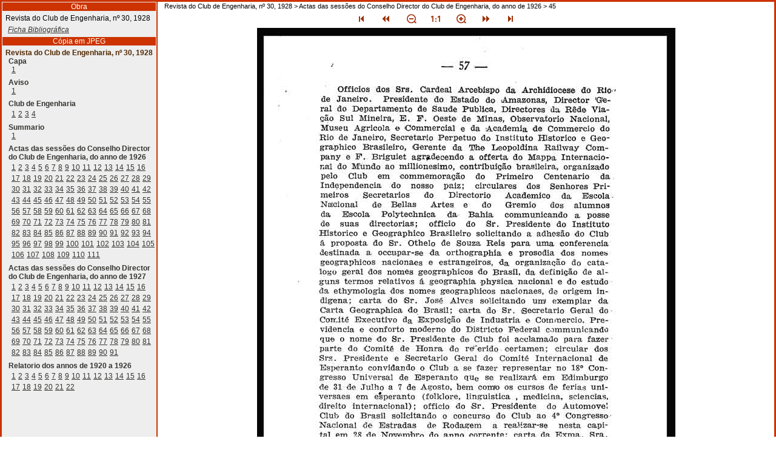

--- FILE ---
content_type: text/html
request_url: https://objdigital.bn.br/acervo_digital/div_periodicos/per8036/1928/per8036_1928_01/per8036_1928_01_item1/P52.html
body_size: 4013
content:
<?xml version="1.0" encoding="iso-8859-15"?><!DOCTYPE html PUBLIC "-//W3C//DTD XHTML 1.0 Transitional//EN" "http://www.w3.org/TR/xhtml1/DTD/xhtml1-transitional.dtd"> <html xmlns="http://www.w3.org/1999/xhtml" lang="pt"><head><link type="text/css" href="cssStyle.css" rel="stylesheet"/><meta content="text/html; charset=iso-8859-15" http-equiv="content-type"/><meta name="Obj_ID" content="per8036_1928_01"/><meta content="false" name="mitra-index"/><meta name="Sem_ID" content="w_i1_n11_n56"/><title>Biblioteca Nacional Digital - Revista do Club de Engenharia, n&#186; 30, 1928</title></head><body class="body" onload="zoomDefault()"><script type="text/javascript" language="JavaScript">//<![CDATA[
                            function zoomIn() {
                                if(navigator.userAgent.indexOf("Firefox")!=-1 && (document.images["pag"].width*1.2 > 2844 || document.images["pag"].height*1.2 > 2576)){
                                    alert('Não é possível aumentar mais o tamanho da imagem.');
                                }
                                else{
                                    document.images["pag"].width*=1.2;
                                }
                            }

                            function zoomOut() {
                                if(navigator.userAgent.indexOf("Firefox")!=-1 && (document.images["pag"].width*0.8 > 2844 || document.images["pag"].height*0.8 > 2576)){
                                    var x = 2800 / document.images["pag"].width;
                                    document.images["pag"].width*=x;
                                }
                                else{
                                    document.images["pag"].width*=0.8;
                                }
                            }

                            function zoomDefault() {
                                document.images["pag"].width*=1.0;
                            }

                            function osw(url) {
                                windowVar=window.open(url, "target", 'scrollbars=yes,menubar=yes,resizable=yes,toolbar=yes,status=yes,location=yes,top=0,left=320,width=600,height=600');
                                windowVar.focus();
                            }
                            //]]></script><div class="mainPage"><table class="mainPage"><tr class="table"><td class="index"><div class="copyFormat"><span class="copyType">Obra </span></div><div class="nodeDiv"><span class="titleWork">Revista do Club de Engenharia, n&#186; 30, 1928</span></div><div class="nodeDiv"><a class="record" href="index.html">Ficha Bibliogr&#225;fica</a></div><div class="copyFormat"><span class="copyType">C&#243;pia em JPEG</span></div><div class="indexIndex"><div><span class="nameIndex">Revista do Club de Engenharia, n&#186; 30, 1928</span><div class="indexDiv"><div><span class="nodeIndex">Capa</span><div class="indexDiv"><a class="linkIndex" href="P1.html" title="1&#160;[30 KB] ">1</a> </div></div><div><span class="nodeIndex">Aviso</span><div class="indexDiv"><a class="linkIndex" href="P2.html" title="1&#160;[53 KB] ">1</a> </div></div><div><span class="nodeIndex">Club de Engenharia</span><div class="indexDiv"><a class="linkIndex" href="P3.html" title="1&#160;[53 KB] ">1</a> <a class="linkIndex" href="P4.html" title="2&#160;[58 KB] ">2</a> <a class="linkIndex" href="P5.html" title="3&#160;[57 KB] ">3</a> <a class="linkIndex" href="P6.html" title="4&#160;[50 KB] ">4</a> </div></div><div><span class="nodeIndex">Summario</span><div class="indexDiv"><a class="linkIndex" href="P7.html" title="1&#160;[19 KB] ">1</a> </div></div><div><span class="nodeIndex">Actas das sess&#245;es do Conselho Director do Club de Engenharia, do anno de 1926</span><div class="indexDiv"><a class="linkIndex" href="P8.html" title="1&#160;[15 KB] ">1</a> <a class="linkIndex" href="P9.html" title="2&#160;[78 KB] ">2</a> <a class="linkIndex" href="P10.html" title="3&#160;[110 KB] ">3</a> <a class="linkIndex" href="P11.html" title="4&#160;[109 KB] ">4</a> <a class="linkIndex" href="P12.html" title="5&#160;[105 KB] ">5</a> <a class="linkIndex" href="P13.html" title="6&#160;[110 KB] ">6</a> <a class="linkIndex" href="P14.html" title="7&#160;[102 KB] ">7</a> <a class="linkIndex" href="P15.html" title="8&#160;[114 KB] ">8</a> <a class="linkIndex" href="P16.html" title="9&#160;[94 KB] ">9</a> <a class="linkIndex" href="P17.html" title="10&#160;[107 KB] ">10</a> <a class="linkIndex" href="P18.html" title="11&#160;[109 KB] ">11</a> <a class="linkIndex" href="P19.html" title="12&#160;[105 KB] ">12</a> <a class="linkIndex" href="P20.html" title="13&#160;[109 KB] ">13</a> <a class="linkIndex" href="P21.html" title="14&#160;[107 KB] ">14</a> <a class="linkIndex" href="P22.html" title="15&#160;[111 KB] ">15</a> <a class="linkIndex" href="P23.html" title="16&#160;[95 KB] ">16</a> <a class="linkIndex" href="P24.html" title="17&#160;[105 KB] ">17</a> <a class="linkIndex" href="P25.html" title="18&#160;[95 KB] ">18</a> <a class="linkIndex" href="P26.html" title="19&#160;[117 KB] ">19</a> <a class="linkIndex" href="P27.html" title="20&#160;[109 KB] ">20</a> <a class="linkIndex" href="P28.html" title="21&#160;[103 KB] ">21</a> <a class="linkIndex" href="P29.html" title="22&#160;[96 KB] ">22</a> <a class="linkIndex" href="P30.html" title="23&#160;[101 KB] ">23</a> <a class="linkIndex" href="P31.html" title="24&#160;[112 KB] ">24</a> <a class="linkIndex" href="P32.html" title="25&#160;[95 KB] ">25</a> <a class="linkIndex" href="P33.html" title="26&#160;[92 KB] ">26</a> <a class="linkIndex" href="P34.html" title="27&#160;[107 KB] ">27</a> <a class="linkIndex" href="P35.html" title="28&#160;[109 KB] ">28</a> <a class="linkIndex" href="P36.html" title="29&#160;[105 KB] ">29</a> <a class="linkIndex" href="P37.html" title="30&#160;[102 KB] ">30</a> <a class="linkIndex" href="P38.html" title="31&#160;[101 KB] ">31</a> <a class="linkIndex" href="P39.html" title="32&#160;[109 KB] ">32</a> <a class="linkIndex" href="P40.html" title="33&#160;[91 KB] ">33</a> <a class="linkIndex" href="P41.html" title="34&#160;[100 KB] ">34</a> <a class="linkIndex" href="P42.html" title="35&#160;[97 KB] ">35</a> <a class="linkIndex" href="P43.html" title="36&#160;[109 KB] ">36</a> <a class="linkIndex" href="P44.html" title="37&#160;[107 KB] ">37</a> <a class="linkIndex" href="P45.html" title="38&#160;[93 KB] ">38</a> <a class="linkIndex" href="P46.html" title="39&#160;[83 KB] ">39</a> <a class="linkIndex" href="P47.html" title="40&#160;[36 KB] ">40</a> <a class="linkIndex" href="P48.html" title="41&#160;[95 KB] ">41</a> <a class="linkIndex" href="P49.html" title="42&#160;[100 KB] ">42</a> <a class="linkIndex" href="P50.html" title="43&#160;[89 KB] ">43</a> <a class="linkIndex" href="P51.html" title="44&#160;[99 KB] ">44</a> <a class="linkIndex" href="P52.html" title="45&#160;[113 KB] ">45</a> <a class="linkIndex" href="P53.html" title="46&#160;[118 KB] ">46</a> <a class="linkIndex" href="P54.html" title="47&#160;[116 KB] ">47</a> <a class="linkIndex" href="P55.html" title="48&#160;[96 KB] ">48</a> <a class="linkIndex" href="P56.html" title="49&#160;[101 KB] ">49</a> <a class="linkIndex" href="P57.html" title="50&#160;[110 KB] ">50</a> <a class="linkIndex" href="P58.html" title="51&#160;[105 KB] ">51</a> <a class="linkIndex" href="P59.html" title="52&#160;[90 KB] ">52</a> <a class="linkIndex" href="P60.html" title="53&#160;[80 KB] ">53</a> <a class="linkIndex" href="P61.html" title="54&#160;[95 KB] ">54</a> <a class="linkIndex" href="P62.html" title="55&#160;[108 KB] ">55</a> <a class="linkIndex" href="P63.html" title="56&#160;[98 KB] ">56</a> <a class="linkIndex" href="P64.html" title="57&#160;[87 KB] ">57</a> <a class="linkIndex" href="P65.html" title="58&#160;[101 KB] ">58</a> <a class="linkIndex" href="P66.html" title="59&#160;[97 KB] ">59</a> <a class="linkIndex" href="P67.html" title="60&#160;[101 KB] ">60</a> <a class="linkIndex" href="P68.html" title="61&#160;[101 KB] ">61</a> <a class="linkIndex" href="P69.html" title="62&#160;[114 KB] ">62</a> <a class="linkIndex" href="P70.html" title="63&#160;[104 KB] ">63</a> <a class="linkIndex" href="P71.html" title="64&#160;[117 KB] ">64</a> <a class="linkIndex" href="P72.html" title="65&#160;[113 KB] ">65</a> <a class="linkIndex" href="P73.html" title="66&#160;[107 KB] ">66</a> <a class="linkIndex" href="P74.html" title="67&#160;[107 KB] ">67</a> <a class="linkIndex" href="P75.html" title="68&#160;[96 KB] ">68</a> <a class="linkIndex" href="P76.html" title="69&#160;[112 KB] ">69</a> <a class="linkIndex" href="P77.html" title="70&#160;[101 KB] ">70</a> <a class="linkIndex" href="P78.html" title="71&#160;[113 KB] ">71</a> <a class="linkIndex" href="P79.html" title="72&#160;[104 KB] ">72</a> <a class="linkIndex" href="P80.html" title="73&#160;[101 KB] ">73</a> <a class="linkIndex" href="P81.html" title="74&#160;[107 KB] ">74</a> <a class="linkIndex" href="P82.html" title="75&#160;[105 KB] ">75</a> <a class="linkIndex" href="P83.html" title="76&#160;[114 KB] ">76</a> <a class="linkIndex" href="P84.html" title="77&#160;[112 KB] ">77</a> <a class="linkIndex" href="P85.html" title="78&#160;[115 KB] ">78</a> <a class="linkIndex" href="P86.html" title="79&#160;[110 KB] ">79</a> <a class="linkIndex" href="P87.html" title="80&#160;[111 KB] ">80</a> <a class="linkIndex" href="P88.html" title="81&#160;[96 KB] ">81</a> <a class="linkIndex" href="P89.html" title="82&#160;[113 KB] ">82</a> <a class="linkIndex" href="P90.html" title="83&#160;[106 KB] ">83</a> <a class="linkIndex" href="P91.html" title="84&#160;[118 KB] ">84</a> <a class="linkIndex" href="P92.html" title="85&#160;[113 KB] ">85</a> <a class="linkIndex" href="P93.html" title="86&#160;[101 KB] ">86</a> <a class="linkIndex" href="P94.html" title="87&#160;[93 KB] ">87</a> <a class="linkIndex" href="P95.html" title="88&#160;[110 KB] ">88</a> <a class="linkIndex" href="P96.html" title="89&#160;[93 KB] ">89</a> <a class="linkIndex" href="P97.html" title="90&#160;[113 KB] ">90</a> <a class="linkIndex" href="P98.html" title="91&#160;[91 KB] ">91</a> <a class="linkIndex" href="P99.html" title="92&#160;[91 KB] ">92</a> <a class="linkIndex" href="P100.html" title="93&#160;[97 KB] ">93</a> <a class="linkIndex" href="P101.html" title="94&#160;[99 KB] ">94</a> <a class="linkIndex" href="P102.html" title="95&#160;[97 KB] ">95</a> <a class="linkIndex" href="P103.html" title="96&#160;[92 KB] ">96</a> <a class="linkIndex" href="P104.html" title="97&#160;[107 KB] ">97</a> <a class="linkIndex" href="P105.html" title="98&#160;[103 KB] ">98</a> <a class="linkIndex" href="P106.html" title="99&#160;[103 KB] ">99</a> <a class="linkIndex" href="P107.html" title="100&#160;[99 KB] ">100</a> <a class="linkIndex" href="P108.html" title="101&#160;[106 KB] ">101</a> <a class="linkIndex" href="P109.html" title="102&#160;[112 KB] ">102</a> <a class="linkIndex" href="P110.html" title="103&#160;[101 KB] ">103</a> <a class="linkIndex" href="P111.html" title="104&#160;[111 KB] ">104</a> <a class="linkIndex" href="P112.html" title="105&#160;[95 KB] ">105</a> <a class="linkIndex" href="P113.html" title="106&#160;[99 KB] ">106</a> <a class="linkIndex" href="P114.html" title="107&#160;[100 KB] ">107</a> <a class="linkIndex" href="P115.html" title="108&#160;[101 KB] ">108</a> <a class="linkIndex" href="P116.html" title="109&#160;[104 KB] ">109</a> <a class="linkIndex" href="P117.html" title="110&#160;[93 KB] ">110</a> <a class="linkIndex" href="P118.html" title="111&#160;[68 KB] ">111</a> </div></div><div><span class="nodeIndex">Actas das sess&#245;es do Conselho Director do Club de Engenharia, do anno de 1927</span><div class="indexDiv"><a class="linkIndex" href="P119.html" title="1&#160;[15 KB] ">1</a> <a class="linkIndex" href="P120.html" title="2&#160;[82 KB] ">2</a> <a class="linkIndex" href="P121.html" title="3&#160;[113 KB] ">3</a> <a class="linkIndex" href="P122.html" title="4&#160;[104 KB] ">4</a> <a class="linkIndex" href="P123.html" title="5&#160;[107 KB] ">5</a> <a class="linkIndex" href="P124.html" title="6&#160;[90 KB] ">6</a> <a class="linkIndex" href="P125.html" title="7&#160;[117 KB] ">7</a> <a class="linkIndex" href="P126.html" title="8&#160;[98 KB] ">8</a> <a class="linkIndex" href="P127.html" title="9&#160;[100 KB] ">9</a> <a class="linkIndex" href="P128.html" title="10&#160;[92 KB] ">10</a> <a class="linkIndex" href="P129.html" title="11&#160;[104 KB] ">11</a> <a class="linkIndex" href="P130.html" title="12&#160;[103 KB] ">12</a> <a class="linkIndex" href="P131.html" title="13&#160;[101 KB] ">13</a> <a class="linkIndex" href="P132.html" title="14&#160;[91 KB] ">14</a> <a class="linkIndex" href="P133.html" title="15&#160;[110 KB] ">15</a> <a class="linkIndex" href="P134.html" title="16&#160;[91 KB] ">16</a> <a class="linkIndex" href="P135.html" title="17&#160;[94 KB] ">17</a> <a class="linkIndex" href="P136.html" title="18&#160;[111 KB] ">18</a> <a class="linkIndex" href="P137.html" title="19&#160;[108 KB] ">19</a> <a class="linkIndex" href="P138.html" title="20&#160;[107 KB] ">20</a> <a class="linkIndex" href="P139.html" title="21&#160;[97 KB] ">21</a> <a class="linkIndex" href="P140.html" title="22&#160;[101 KB] ">22</a> <a class="linkIndex" href="P141.html" title="23&#160;[101 KB] ">23</a> <a class="linkIndex" href="P142.html" title="24&#160;[109 KB] ">24</a> <a class="linkIndex" href="P143.html" title="25&#160;[109 KB] ">25</a> <a class="linkIndex" href="P144.html" title="26&#160;[97 KB] ">26</a> <a class="linkIndex" href="P145.html" title="27&#160;[99 KB] ">27</a> <a class="linkIndex" href="P146.html" title="28&#160;[98 KB] ">28</a> <a class="linkIndex" href="P147.html" title="29&#160;[116 KB] ">29</a> <a class="linkIndex" href="P148.html" title="30&#160;[106 KB] ">30</a> <a class="linkIndex" href="P149.html" title="31&#160;[114 KB] ">31</a> <a class="linkIndex" href="P150.html" title="32&#160;[93 KB] ">32</a> <a class="linkIndex" href="P151.html" title="33&#160;[91 KB] ">33</a> <a class="linkIndex" href="P152.html" title="34&#160;[108 KB] ">34</a> <a class="linkIndex" href="P153.html" title="35&#160;[99 KB] ">35</a> <a class="linkIndex" href="P154.html" title="36&#160;[88 KB] ">36</a> <a class="linkIndex" href="P155.html" title="37&#160;[116 KB] ">37</a> <a class="linkIndex" href="P156.html" title="38&#160;[107 KB] ">38</a> <a class="linkIndex" href="P157.html" title="39&#160;[99 KB] ">39</a> <a class="linkIndex" href="P158.html" title="40&#160;[87 KB] ">40</a> <a class="linkIndex" href="P159.html" title="41&#160;[101 KB] ">41</a> <a class="linkIndex" href="P160.html" title="42&#160;[102 KB] ">42</a> <a class="linkIndex" href="P161.html" title="43&#160;[91 KB] ">43</a> <a class="linkIndex" href="P162.html" title="44&#160;[102 KB] ">44</a> <a class="linkIndex" href="P163.html" title="45&#160;[98 KB] ">45</a> <a class="linkIndex" href="P164.html" title="46&#160;[91 KB] ">46</a> <a class="linkIndex" href="P165.html" title="47&#160;[104 KB] ">47</a> <a class="linkIndex" href="P166.html" title="48&#160;[94 KB] ">48</a> <a class="linkIndex" href="P167.html" title="49&#160;[94 KB] ">49</a> <a class="linkIndex" href="P168.html" title="50&#160;[94 KB] ">50</a> <a class="linkIndex" href="P169.html" title="51&#160;[84 KB] ">51</a> <a class="linkIndex" href="P170.html" title="52&#160;[85 KB] ">52</a> <a class="linkIndex" href="P171.html" title="53&#160;[95 KB] ">53</a> <a class="linkIndex" href="P172.html" title="54&#160;[91 KB] ">54</a> <a class="linkIndex" href="P173.html" title="55&#160;[97 KB] ">55</a> <a class="linkIndex" href="P174.html" title="56&#160;[99 KB] ">56</a> <a class="linkIndex" href="P175.html" title="57&#160;[125 KB] ">57</a> <a class="linkIndex" href="P176.html" title="58&#160;[81 KB] ">58</a> <a class="linkIndex" href="P177.html" title="59&#160;[104 KB] ">59</a> <a class="linkIndex" href="P178.html" title="60&#160;[92 KB] ">60</a> <a class="linkIndex" href="P179.html" title="61&#160;[103 KB] ">61</a> <a class="linkIndex" href="P180.html" title="62&#160;[103 KB] ">62</a> <a class="linkIndex" href="P181.html" title="63&#160;[108 KB] ">63</a> <a class="linkIndex" href="P182.html" title="64&#160;[100 KB] ">64</a> <a class="linkIndex" href="P183.html" title="65&#160;[115 KB] ">65</a> <a class="linkIndex" href="P184.html" title="66&#160;[112 KB] ">66</a> <a class="linkIndex" href="P185.html" title="67&#160;[120 KB] ">67</a> <a class="linkIndex" href="P186.html" title="68&#160;[117 KB] ">68</a> <a class="linkIndex" href="P187.html" title="69&#160;[116 KB] ">69</a> <a class="linkIndex" href="P188.html" title="70&#160;[105 KB] ">70</a> <a class="linkIndex" href="P189.html" title="71&#160;[95 KB] ">71</a> <a class="linkIndex" href="P190.html" title="72&#160;[93 KB] ">72</a> <a class="linkIndex" href="P191.html" title="73&#160;[88 KB] ">73</a> <a class="linkIndex" href="P192.html" title="74&#160;[93 KB] ">74</a> <a class="linkIndex" href="P193.html" title="75&#160;[109 KB] ">75</a> <a class="linkIndex" href="P194.html" title="76&#160;[107 KB] ">76</a> <a class="linkIndex" href="P195.html" title="77&#160;[106 KB] ">77</a> <a class="linkIndex" href="P196.html" title="78&#160;[103 KB] ">78</a> <a class="linkIndex" href="P197.html" title="79&#160;[110 KB] ">79</a> <a class="linkIndex" href="P198.html" title="80&#160;[98 KB] ">80</a> <a class="linkIndex" href="P199.html" title="81&#160;[98 KB] ">81</a> <a class="linkIndex" href="P200.html" title="82&#160;[99 KB] ">82</a> <a class="linkIndex" href="P201.html" title="83&#160;[91 KB] ">83</a> <a class="linkIndex" href="P202.html" title="84&#160;[103 KB] ">84</a> <a class="linkIndex" href="P203.html" title="85&#160;[111 KB] ">85</a> <a class="linkIndex" href="P204.html" title="86&#160;[110 KB] ">86</a> <a class="linkIndex" href="P205.html" title="87&#160;[101 KB] ">87</a> <a class="linkIndex" href="P206.html" title="88&#160;[96 KB] ">88</a> <a class="linkIndex" href="P207.html" title="89&#160;[88 KB] ">89</a> <a class="linkIndex" href="P208.html" title="90&#160;[104 KB] ">90</a> <a class="linkIndex" href="P209.html" title="91&#160;[27 KB] ">91</a> </div></div><div><span class="nodeIndex">Relatorio dos annos de 1920 a 1926</span><div class="indexDiv"><a class="linkIndex" href="P210.html" title="1&#160;[18 KB] ">1</a> <a class="linkIndex" href="P211.html" title="2&#160;[73 KB] ">2</a> <a class="linkIndex" href="P212.html" title="3&#160;[88 KB] ">3</a> <a class="linkIndex" href="P213.html" title="4&#160;[99 KB] ">4</a> <a class="linkIndex" href="P214.html" title="5&#160;[100 KB] ">5</a> <a class="linkIndex" href="P215.html" title="6&#160;[99 KB] ">6</a> <a class="linkIndex" href="P216.html" title="7&#160;[102 KB] ">7</a> <a class="linkIndex" href="P217.html" title="8&#160;[94 KB] ">8</a> <a class="linkIndex" href="P218.html" title="9&#160;[101 KB] ">9</a> <a class="linkIndex" href="P219.html" title="10&#160;[100 KB] ">10</a> <a class="linkIndex" href="P220.html" title="11&#160;[101 KB] ">11</a> <a class="linkIndex" href="P221.html" title="12&#160;[101 KB] ">12</a> <a class="linkIndex" href="P222.html" title="13&#160;[100 KB] ">13</a> <a class="linkIndex" href="P223.html" title="14&#160;[108 KB] ">14</a> <a class="linkIndex" href="P224.html" title="15&#160;[110 KB] ">15</a> <a class="linkIndex" href="P225.html" title="16&#160;[103 KB] ">16</a> <a class="linkIndex" href="P226.html" title="17&#160;[100 KB] ">17</a> <a class="linkIndex" href="P227.html" title="18&#160;[100 KB] ">18</a> <a class="linkIndex" href="P228.html" title="19&#160;[89 KB] ">19</a> <a class="linkIndex" href="P229.html" title="20&#160;[81 KB] ">20</a> <a class="linkIndex" href="P230.html" title="21&#160;[56 KB] ">21</a> <a class="linkIndex" href="P231.html" title="22&#160;[65 KB] ">22</a> </div></div></div></div></div></td><td class="image"><div class="pathImage"><span class="pathImage">Revista do Club de Engenharia, n&#186; 30, 1928 &gt; Actas das sess&#245;es do Conselho Director do Club de Engenharia, do anno de 1926 &gt; 45</span></div><div class="buttonNavigation"><span class="buttonNavigation"><a class="buttonImage" href="P1.html"><img src="./icons/botao_seta_inicio.gif" class="buttonNavigation" alt="Primeira P&#225;gina"/></a><a class="buttonImage" href="P51.html"><img src="./icons/botao_seta_esq.gif" class="buttonNavigation" alt="P&#225;gina Anterior"/></a><a class="buttonImage" href="JavaScript:zoomOut()"><img src="./icons/botao_lupa_zoomout.gif" class="buttonNavigation" alt="Diminuir imagem"/></a><a class="buttonImage" href="P52.html"><img src="./icons/botao_1_1_up.gif" class="buttonNavigation" alt="Imagem a 100%"/></a><a class="buttonImage" href="JavaScript:zoomIn()"><img src="./icons/botao_lupa_zoomin.gif" class="buttonNavigation" alt="Aumentar imagem"/></a><a class="buttonImage" href="P53.html"><img src="./icons/botao_seta_dirt.gif" class="buttonNavigation" alt="Pr&#243;xima P&#225;gina"/></a><a class="buttonImage" href="P231.html"><img src="./icons/botao_seta_fim.gif" class="buttonNavigation" alt="&#218;ltima P&#225;gina"/></a></span></div><div class="image"><a href="per8036_1928_01_JPG/per8036_1928_01_052.jpg" title="45" target="window"><img class="image" id="pag" alt="45&#160;[113 KB] " src="per8036_1928_01_JPG/per8036_1928_01_052.jpg"/></a><br/><br/><span class="techImage">Tipo:image/jpeg&#160;&#160;Tamanho:113 KB&#160;&#160;Preto/branco: bpp
    &#160;Resolu&#231;&#227;o: dpi
            </span></div><div class="buttonNavigation" id="buttonsBottom"/><div class="divButtonsBottom"/></td></tr></table><div class="authorRights"><span class="footer"><a onclick="window.open('./cpr.html','shoutboxpal','width=600,height=400,top=100,left=150,screenX=1,screenY=1,scrollbars=yes,resizable=yes');" href="javascript:void(0)" class="buttonHtmlInfo" title="Direitos de Autor">&#169; Biblioteca Nacional Digital</a> - <a title="ContentE" href="http://bnd.bn.pt/tec/contente/index.html" target="_blank" class="buttonHtmlInfo">ContentE v.1.6</a> - <a href="http://www.w3.org/TR/NOTE-datetime" target="_blank" class="buttonHtmlInfo" title="Formato da data">2008-11-07T11:03:20</a></span></div></div></body></html>

--- FILE ---
content_type: text/css
request_url: https://objdigital.bn.br/acervo_digital/div_periodicos/per8036/1928/per8036_1928_01/per8036_1928_01_item1/cssStyle.css
body_size: 872
content:


    div.mainPage    { background-color:#cc3300;  }

    div.record      { }
    div.recordText  { padding-left:10px;  padding-top:10px; padding-right:160px; }
    div.recordCover { float:right; padding-top:20px; padding-right:10px; padding-bottom:20px; }

    div.pathImage   { padding-left:10px; padding-bottom:5px; }
    div.image       { margin: 25px 0px 0px 0px; text-align:center; padding-bottom:5px; }
    div.authorRights { padding-top: 1px; padding-bottom: 1px; text-align: center; }

    div.copyFormat      { text-align:center; background-color:#cc3300; }
    div.copyRightPage   { padding-left:30px; padding-right:30px; padding-top:10px;}

    div.buttonNavigationNoIndex { position: absolute; left: 15%; white-space:nowrap; top:auto; }
    div.buttonNavigation { position: absolute; left: 45%; white-space:nowrap; top:auto; }
    div.divButtonsBottom { margin: 25px 0px 0px 0px; }

    div.indexDiv { padding-left:5px; padding-bottom:7px; }
    div.indexIndex { padding:5px 0px 7px 5px; }

    div.nodeDiv     { margin:5px; }

    body.body { margin:0px; padding:0px; }

    
    table.mainPage{ background-color:#cc3300; padding:1px; width:100%; }
    tr.table    { background-color:#eeeeee; }
    td.index    { vertical-align:top; background-color:#eeeeee; width:20%; }
    td.image    { vertical-align:top; background-color:#ffffff; width:80%; }
    td.record   { vertical-align:top; background-color:#ffffff; width:80%; }

    a.linkIndex:link     { font-family:Arial, sans-serif; font-size:9pt; font-weight:normal; color:#333330; white-space:nowrap; }
    a.linkIndex:visited  { font-family:Arial, sans-serif; font-size:9pt; font-weight:normal; color:#CC6600; white-space:nowrap; }
    a.linkIndex:active   { font-family:Arial, sans-serif; font-size:9pt; font-weight:normal; color:#993300; white-space:nowrap; }
    a.linkIndex:hover    { font-family:Arial, sans-serif; font-size:9pt; font-weight:normal; color:#993300; white-space:nowrap; }

    a.record:link     { padding-left:4px; font-family:Arial, sans-serif; font-size:9pt; font-style:italic; color:#333330; white-space:nowrap;}
    a.record:visited  { padding-left:4px; font-family:Arial, sans-serif; font-size:9pt; font-style:italic; color:#CC6600; white-space:nowrap;}
    a.record:active   { padding-left:4px; font-family:Arial, sans-serif; font-size:9pt; font-style:italic; color:#993300; white-space:nowrap;}
    a.record:hover    { padding-left:4px; font-family:Arial, sans-serif; font-size:9pt; font-style:italic; color:#993300; white-space:nowrap;}

    a.isbdLink          { color:#000000; }
    a.buttonHtmlInfo    { border:none; text-align:left; font-family:Arial, sans-serif; font-size:8pt; font-weight:normal; color:#ffffff; }

    span.techImage      { font-family:Arial, sans-serif; font-size:8pt; font-weight:normal; color:#000000 }
    span.recordText     { font-family:Verdana, sans-serif; font-size:10pt}
    span.nodeIndex   { font-family:Arial, sans-serif; font-size:9pt; font-weight:bold; color:#333330; }
    span.footer    { text-align:left; font-family:Arial, sans-serif; font-size:8pt; font-weight:normal; color:#ffffff; }
    span.nameIndex      { font-family:Arial, sans-serif; font-size:9pt; font-weight:bold; color:#512800; }
    span.titleWork    { font-family:Arial, sans-serif; font-size:9pt; color:#000000; }
    span.pathImage{ font-family:Arial, sans-serif; font-size:8pt; font-weight:normal; color:#000000 }
    span.copyType       { font-family:Arial, sans-serif; font-size:9pt; color:#ffffff; margin-bottom:5px; }
    span.buttonNavigation  { text-decoration:none; border:none; }
    span.record         { font-family:Arial, sans-serif; font-size:10pt; font-weight:bold; color:#000000; }

    img.buttonNavigation    { text-decoration:none; border:none; visibility:visible; }
img.buttonNavigationI   { text-decoration:none; border:none; visibility:hidden; }
    img.image   { border:0px solid #000000; }
